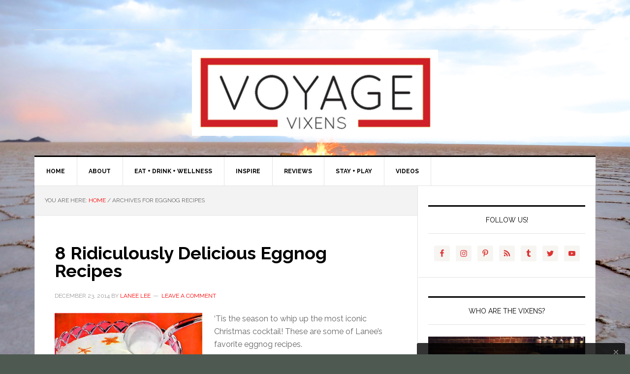

--- FILE ---
content_type: text/html; charset=UTF-8
request_url: https://voyagevixens.com/tag/eggnog-recipes/
body_size: 12541
content:
<!DOCTYPE html>
<html lang="en-US">
<head >
<meta charset="UTF-8" />
<meta name="viewport" content="width=device-width, initial-scale=1" />
<meta name='robots' content='max-image-preview:large' />
	<style>img:is([sizes="auto" i], [sizes^="auto," i]) { contain-intrinsic-size: 3000px 1500px }</style>
	
	<!-- This site is optimized with the Yoast SEO plugin v15.0 - https://yoast.com/wordpress/plugins/seo/ -->
	<title>eggnog recipes Archives</title>
	<meta name="robots" content="index, follow, max-snippet:-1, max-image-preview:large, max-video-preview:-1" />
	<link rel="canonical" href="https://voyagevixens.com/tag/eggnog-recipes/" />
	<meta property="og:locale" content="en_US" />
	<meta property="og:type" content="article" />
	<meta property="og:title" content="eggnog recipes Archives" />
	<meta property="og:url" content="https://voyagevixens.com/tag/eggnog-recipes/" />
	<meta property="og:site_name" content="Voyage Vixens" />
	<meta property="og:image" content="https://pbs.twimg.com/profile_images/3549938296/0a2d5a778f33deab7e1224ba484e8b7e.jpeg" />
	<meta name="twitter:card" content="summary" />
	<meta name="twitter:site" content="@VoyageVixens" />
	<script type="application/ld+json" class="yoast-schema-graph">{"@context":"https://schema.org","@graph":[{"@type":"WebSite","@id":"https://voyagevixens.com/#website","url":"https://voyagevixens.com/","name":"Voyage Vixens","description":"Good girls go to heaven, bad girls go everywhere...","potentialAction":[{"@type":"SearchAction","target":"https://voyagevixens.com/?s={search_term_string}","query-input":"required name=search_term_string"}],"inLanguage":"en-US"},{"@type":"CollectionPage","@id":"https://voyagevixens.com/tag/eggnog-recipes/#webpage","url":"https://voyagevixens.com/tag/eggnog-recipes/","name":"eggnog recipes Archives","isPartOf":{"@id":"https://voyagevixens.com/#website"},"inLanguage":"en-US","potentialAction":[{"@type":"ReadAction","target":["https://voyagevixens.com/tag/eggnog-recipes/"]}]}]}</script>
	<!-- / Yoast SEO plugin. -->


<link rel='dns-prefetch' href='//platform-api.sharethis.com' />
<link rel='dns-prefetch' href='//fonts.googleapis.com' />
<link rel="alternate" type="application/rss+xml" title="Voyage Vixens &raquo; Feed" href="https://voyagevixens.com/feed/" />
<link rel="alternate" type="application/rss+xml" title="Voyage Vixens &raquo; Comments Feed" href="https://voyagevixens.com/comments/feed/" />
<link rel="alternate" type="application/rss+xml" title="Voyage Vixens &raquo; eggnog recipes Tag Feed" href="https://voyagevixens.com/tag/eggnog-recipes/feed/" />
<script type="text/javascript">
/* <![CDATA[ */
window._wpemojiSettings = {"baseUrl":"https:\/\/s.w.org\/images\/core\/emoji\/16.0.1\/72x72\/","ext":".png","svgUrl":"https:\/\/s.w.org\/images\/core\/emoji\/16.0.1\/svg\/","svgExt":".svg","source":{"concatemoji":"https:\/\/voyagevixens.com\/wp-includes\/js\/wp-emoji-release.min.js?ver=6.8.3"}};
/*! This file is auto-generated */
!function(s,n){var o,i,e;function c(e){try{var t={supportTests:e,timestamp:(new Date).valueOf()};sessionStorage.setItem(o,JSON.stringify(t))}catch(e){}}function p(e,t,n){e.clearRect(0,0,e.canvas.width,e.canvas.height),e.fillText(t,0,0);var t=new Uint32Array(e.getImageData(0,0,e.canvas.width,e.canvas.height).data),a=(e.clearRect(0,0,e.canvas.width,e.canvas.height),e.fillText(n,0,0),new Uint32Array(e.getImageData(0,0,e.canvas.width,e.canvas.height).data));return t.every(function(e,t){return e===a[t]})}function u(e,t){e.clearRect(0,0,e.canvas.width,e.canvas.height),e.fillText(t,0,0);for(var n=e.getImageData(16,16,1,1),a=0;a<n.data.length;a++)if(0!==n.data[a])return!1;return!0}function f(e,t,n,a){switch(t){case"flag":return n(e,"\ud83c\udff3\ufe0f\u200d\u26a7\ufe0f","\ud83c\udff3\ufe0f\u200b\u26a7\ufe0f")?!1:!n(e,"\ud83c\udde8\ud83c\uddf6","\ud83c\udde8\u200b\ud83c\uddf6")&&!n(e,"\ud83c\udff4\udb40\udc67\udb40\udc62\udb40\udc65\udb40\udc6e\udb40\udc67\udb40\udc7f","\ud83c\udff4\u200b\udb40\udc67\u200b\udb40\udc62\u200b\udb40\udc65\u200b\udb40\udc6e\u200b\udb40\udc67\u200b\udb40\udc7f");case"emoji":return!a(e,"\ud83e\udedf")}return!1}function g(e,t,n,a){var r="undefined"!=typeof WorkerGlobalScope&&self instanceof WorkerGlobalScope?new OffscreenCanvas(300,150):s.createElement("canvas"),o=r.getContext("2d",{willReadFrequently:!0}),i=(o.textBaseline="top",o.font="600 32px Arial",{});return e.forEach(function(e){i[e]=t(o,e,n,a)}),i}function t(e){var t=s.createElement("script");t.src=e,t.defer=!0,s.head.appendChild(t)}"undefined"!=typeof Promise&&(o="wpEmojiSettingsSupports",i=["flag","emoji"],n.supports={everything:!0,everythingExceptFlag:!0},e=new Promise(function(e){s.addEventListener("DOMContentLoaded",e,{once:!0})}),new Promise(function(t){var n=function(){try{var e=JSON.parse(sessionStorage.getItem(o));if("object"==typeof e&&"number"==typeof e.timestamp&&(new Date).valueOf()<e.timestamp+604800&&"object"==typeof e.supportTests)return e.supportTests}catch(e){}return null}();if(!n){if("undefined"!=typeof Worker&&"undefined"!=typeof OffscreenCanvas&&"undefined"!=typeof URL&&URL.createObjectURL&&"undefined"!=typeof Blob)try{var e="postMessage("+g.toString()+"("+[JSON.stringify(i),f.toString(),p.toString(),u.toString()].join(",")+"));",a=new Blob([e],{type:"text/javascript"}),r=new Worker(URL.createObjectURL(a),{name:"wpTestEmojiSupports"});return void(r.onmessage=function(e){c(n=e.data),r.terminate(),t(n)})}catch(e){}c(n=g(i,f,p,u))}t(n)}).then(function(e){for(var t in e)n.supports[t]=e[t],n.supports.everything=n.supports.everything&&n.supports[t],"flag"!==t&&(n.supports.everythingExceptFlag=n.supports.everythingExceptFlag&&n.supports[t]);n.supports.everythingExceptFlag=n.supports.everythingExceptFlag&&!n.supports.flag,n.DOMReady=!1,n.readyCallback=function(){n.DOMReady=!0}}).then(function(){return e}).then(function(){var e;n.supports.everything||(n.readyCallback(),(e=n.source||{}).concatemoji?t(e.concatemoji):e.wpemoji&&e.twemoji&&(t(e.twemoji),t(e.wpemoji)))}))}((window,document),window._wpemojiSettings);
/* ]]> */
</script>
<link rel='stylesheet' id='news-pro-theme-css' href='https://voyagevixens.com/wp-content/themes/news-pro/style.css?ver=3.0.2' type='text/css' media='all' />
<style id='wp-emoji-styles-inline-css' type='text/css'>

	img.wp-smiley, img.emoji {
		display: inline !important;
		border: none !important;
		box-shadow: none !important;
		height: 1em !important;
		width: 1em !important;
		margin: 0 0.07em !important;
		vertical-align: -0.1em !important;
		background: none !important;
		padding: 0 !important;
	}
</style>
<link rel='stylesheet' id='wp-block-library-css' href='https://voyagevixens.com/wp-includes/css/dist/block-library/style.min.css?ver=6.8.3' type='text/css' media='all' />
<style id='wp-block-library-inline-css' type='text/css'>
.has-text-align-justify{text-align:justify;}
</style>
<style id='classic-theme-styles-inline-css' type='text/css'>
/*! This file is auto-generated */
.wp-block-button__link{color:#fff;background-color:#32373c;border-radius:9999px;box-shadow:none;text-decoration:none;padding:calc(.667em + 2px) calc(1.333em + 2px);font-size:1.125em}.wp-block-file__button{background:#32373c;color:#fff;text-decoration:none}
</style>
<style id='global-styles-inline-css' type='text/css'>
:root{--wp--preset--aspect-ratio--square: 1;--wp--preset--aspect-ratio--4-3: 4/3;--wp--preset--aspect-ratio--3-4: 3/4;--wp--preset--aspect-ratio--3-2: 3/2;--wp--preset--aspect-ratio--2-3: 2/3;--wp--preset--aspect-ratio--16-9: 16/9;--wp--preset--aspect-ratio--9-16: 9/16;--wp--preset--color--black: #000000;--wp--preset--color--cyan-bluish-gray: #abb8c3;--wp--preset--color--white: #ffffff;--wp--preset--color--pale-pink: #f78da7;--wp--preset--color--vivid-red: #cf2e2e;--wp--preset--color--luminous-vivid-orange: #ff6900;--wp--preset--color--luminous-vivid-amber: #fcb900;--wp--preset--color--light-green-cyan: #7bdcb5;--wp--preset--color--vivid-green-cyan: #00d084;--wp--preset--color--pale-cyan-blue: #8ed1fc;--wp--preset--color--vivid-cyan-blue: #0693e3;--wp--preset--color--vivid-purple: #9b51e0;--wp--preset--gradient--vivid-cyan-blue-to-vivid-purple: linear-gradient(135deg,rgba(6,147,227,1) 0%,rgb(155,81,224) 100%);--wp--preset--gradient--light-green-cyan-to-vivid-green-cyan: linear-gradient(135deg,rgb(122,220,180) 0%,rgb(0,208,130) 100%);--wp--preset--gradient--luminous-vivid-amber-to-luminous-vivid-orange: linear-gradient(135deg,rgba(252,185,0,1) 0%,rgba(255,105,0,1) 100%);--wp--preset--gradient--luminous-vivid-orange-to-vivid-red: linear-gradient(135deg,rgba(255,105,0,1) 0%,rgb(207,46,46) 100%);--wp--preset--gradient--very-light-gray-to-cyan-bluish-gray: linear-gradient(135deg,rgb(238,238,238) 0%,rgb(169,184,195) 100%);--wp--preset--gradient--cool-to-warm-spectrum: linear-gradient(135deg,rgb(74,234,220) 0%,rgb(151,120,209) 20%,rgb(207,42,186) 40%,rgb(238,44,130) 60%,rgb(251,105,98) 80%,rgb(254,248,76) 100%);--wp--preset--gradient--blush-light-purple: linear-gradient(135deg,rgb(255,206,236) 0%,rgb(152,150,240) 100%);--wp--preset--gradient--blush-bordeaux: linear-gradient(135deg,rgb(254,205,165) 0%,rgb(254,45,45) 50%,rgb(107,0,62) 100%);--wp--preset--gradient--luminous-dusk: linear-gradient(135deg,rgb(255,203,112) 0%,rgb(199,81,192) 50%,rgb(65,88,208) 100%);--wp--preset--gradient--pale-ocean: linear-gradient(135deg,rgb(255,245,203) 0%,rgb(182,227,212) 50%,rgb(51,167,181) 100%);--wp--preset--gradient--electric-grass: linear-gradient(135deg,rgb(202,248,128) 0%,rgb(113,206,126) 100%);--wp--preset--gradient--midnight: linear-gradient(135deg,rgb(2,3,129) 0%,rgb(40,116,252) 100%);--wp--preset--font-size--small: 13px;--wp--preset--font-size--medium: 20px;--wp--preset--font-size--large: 36px;--wp--preset--font-size--x-large: 42px;--wp--preset--spacing--20: 0.44rem;--wp--preset--spacing--30: 0.67rem;--wp--preset--spacing--40: 1rem;--wp--preset--spacing--50: 1.5rem;--wp--preset--spacing--60: 2.25rem;--wp--preset--spacing--70: 3.38rem;--wp--preset--spacing--80: 5.06rem;--wp--preset--shadow--natural: 6px 6px 9px rgba(0, 0, 0, 0.2);--wp--preset--shadow--deep: 12px 12px 50px rgba(0, 0, 0, 0.4);--wp--preset--shadow--sharp: 6px 6px 0px rgba(0, 0, 0, 0.2);--wp--preset--shadow--outlined: 6px 6px 0px -3px rgba(255, 255, 255, 1), 6px 6px rgba(0, 0, 0, 1);--wp--preset--shadow--crisp: 6px 6px 0px rgba(0, 0, 0, 1);}:where(.is-layout-flex){gap: 0.5em;}:where(.is-layout-grid){gap: 0.5em;}body .is-layout-flex{display: flex;}.is-layout-flex{flex-wrap: wrap;align-items: center;}.is-layout-flex > :is(*, div){margin: 0;}body .is-layout-grid{display: grid;}.is-layout-grid > :is(*, div){margin: 0;}:where(.wp-block-columns.is-layout-flex){gap: 2em;}:where(.wp-block-columns.is-layout-grid){gap: 2em;}:where(.wp-block-post-template.is-layout-flex){gap: 1.25em;}:where(.wp-block-post-template.is-layout-grid){gap: 1.25em;}.has-black-color{color: var(--wp--preset--color--black) !important;}.has-cyan-bluish-gray-color{color: var(--wp--preset--color--cyan-bluish-gray) !important;}.has-white-color{color: var(--wp--preset--color--white) !important;}.has-pale-pink-color{color: var(--wp--preset--color--pale-pink) !important;}.has-vivid-red-color{color: var(--wp--preset--color--vivid-red) !important;}.has-luminous-vivid-orange-color{color: var(--wp--preset--color--luminous-vivid-orange) !important;}.has-luminous-vivid-amber-color{color: var(--wp--preset--color--luminous-vivid-amber) !important;}.has-light-green-cyan-color{color: var(--wp--preset--color--light-green-cyan) !important;}.has-vivid-green-cyan-color{color: var(--wp--preset--color--vivid-green-cyan) !important;}.has-pale-cyan-blue-color{color: var(--wp--preset--color--pale-cyan-blue) !important;}.has-vivid-cyan-blue-color{color: var(--wp--preset--color--vivid-cyan-blue) !important;}.has-vivid-purple-color{color: var(--wp--preset--color--vivid-purple) !important;}.has-black-background-color{background-color: var(--wp--preset--color--black) !important;}.has-cyan-bluish-gray-background-color{background-color: var(--wp--preset--color--cyan-bluish-gray) !important;}.has-white-background-color{background-color: var(--wp--preset--color--white) !important;}.has-pale-pink-background-color{background-color: var(--wp--preset--color--pale-pink) !important;}.has-vivid-red-background-color{background-color: var(--wp--preset--color--vivid-red) !important;}.has-luminous-vivid-orange-background-color{background-color: var(--wp--preset--color--luminous-vivid-orange) !important;}.has-luminous-vivid-amber-background-color{background-color: var(--wp--preset--color--luminous-vivid-amber) !important;}.has-light-green-cyan-background-color{background-color: var(--wp--preset--color--light-green-cyan) !important;}.has-vivid-green-cyan-background-color{background-color: var(--wp--preset--color--vivid-green-cyan) !important;}.has-pale-cyan-blue-background-color{background-color: var(--wp--preset--color--pale-cyan-blue) !important;}.has-vivid-cyan-blue-background-color{background-color: var(--wp--preset--color--vivid-cyan-blue) !important;}.has-vivid-purple-background-color{background-color: var(--wp--preset--color--vivid-purple) !important;}.has-black-border-color{border-color: var(--wp--preset--color--black) !important;}.has-cyan-bluish-gray-border-color{border-color: var(--wp--preset--color--cyan-bluish-gray) !important;}.has-white-border-color{border-color: var(--wp--preset--color--white) !important;}.has-pale-pink-border-color{border-color: var(--wp--preset--color--pale-pink) !important;}.has-vivid-red-border-color{border-color: var(--wp--preset--color--vivid-red) !important;}.has-luminous-vivid-orange-border-color{border-color: var(--wp--preset--color--luminous-vivid-orange) !important;}.has-luminous-vivid-amber-border-color{border-color: var(--wp--preset--color--luminous-vivid-amber) !important;}.has-light-green-cyan-border-color{border-color: var(--wp--preset--color--light-green-cyan) !important;}.has-vivid-green-cyan-border-color{border-color: var(--wp--preset--color--vivid-green-cyan) !important;}.has-pale-cyan-blue-border-color{border-color: var(--wp--preset--color--pale-cyan-blue) !important;}.has-vivid-cyan-blue-border-color{border-color: var(--wp--preset--color--vivid-cyan-blue) !important;}.has-vivid-purple-border-color{border-color: var(--wp--preset--color--vivid-purple) !important;}.has-vivid-cyan-blue-to-vivid-purple-gradient-background{background: var(--wp--preset--gradient--vivid-cyan-blue-to-vivid-purple) !important;}.has-light-green-cyan-to-vivid-green-cyan-gradient-background{background: var(--wp--preset--gradient--light-green-cyan-to-vivid-green-cyan) !important;}.has-luminous-vivid-amber-to-luminous-vivid-orange-gradient-background{background: var(--wp--preset--gradient--luminous-vivid-amber-to-luminous-vivid-orange) !important;}.has-luminous-vivid-orange-to-vivid-red-gradient-background{background: var(--wp--preset--gradient--luminous-vivid-orange-to-vivid-red) !important;}.has-very-light-gray-to-cyan-bluish-gray-gradient-background{background: var(--wp--preset--gradient--very-light-gray-to-cyan-bluish-gray) !important;}.has-cool-to-warm-spectrum-gradient-background{background: var(--wp--preset--gradient--cool-to-warm-spectrum) !important;}.has-blush-light-purple-gradient-background{background: var(--wp--preset--gradient--blush-light-purple) !important;}.has-blush-bordeaux-gradient-background{background: var(--wp--preset--gradient--blush-bordeaux) !important;}.has-luminous-dusk-gradient-background{background: var(--wp--preset--gradient--luminous-dusk) !important;}.has-pale-ocean-gradient-background{background: var(--wp--preset--gradient--pale-ocean) !important;}.has-electric-grass-gradient-background{background: var(--wp--preset--gradient--electric-grass) !important;}.has-midnight-gradient-background{background: var(--wp--preset--gradient--midnight) !important;}.has-small-font-size{font-size: var(--wp--preset--font-size--small) !important;}.has-medium-font-size{font-size: var(--wp--preset--font-size--medium) !important;}.has-large-font-size{font-size: var(--wp--preset--font-size--large) !important;}.has-x-large-font-size{font-size: var(--wp--preset--font-size--x-large) !important;}
:where(.wp-block-post-template.is-layout-flex){gap: 1.25em;}:where(.wp-block-post-template.is-layout-grid){gap: 1.25em;}
:where(.wp-block-columns.is-layout-flex){gap: 2em;}:where(.wp-block-columns.is-layout-grid){gap: 2em;}
:root :where(.wp-block-pullquote){font-size: 1.5em;line-height: 1.6;}
</style>
<link rel='stylesheet' id='YoutubeFeeder_styles-css' href='https://voyagevixens.com/wp-content/plugins/youtube-feeder/css/style.css?ver=2.0.1' type='text/css' media='all' />
<link rel='stylesheet' id='dashicons-css' href='https://voyagevixens.com/wp-includes/css/dashicons.min.css?ver=6.8.3' type='text/css' media='all' />
<link rel='stylesheet' id='google-fonts-css' href='//fonts.googleapis.com/css?family=Raleway%3A400%2C700%7CPathway+Gothic+One&#038;ver=3.0.2' type='text/css' media='all' />
<link rel='stylesheet' id='simple-social-icons-font-css' href='https://voyagevixens.com/wp-content/plugins/simple-social-icons/css/style.css?ver=3.0.2' type='text/css' media='all' />
<link rel='stylesheet' id='jetpack_css-css' href='https://voyagevixens.com/wp-content/plugins/jetpack/css/jetpack.css?ver=8.9.3' type='text/css' media='all' />
<script type="text/javascript" src="https://voyagevixens.com/wp-includes/js/jquery/jquery.min.js?ver=3.7.1" id="jquery-core-js"></script>
<script type="text/javascript" src="https://voyagevixens.com/wp-includes/js/jquery/jquery-migrate.min.js?ver=3.4.1" id="jquery-migrate-js"></script>
<script type="text/javascript" src="https://voyagevixens.com/wp-content/plugins/youtube-feeder/js/jquery.youtubeplaylist.js?ver=2.0.1" id="YoutubeFeeder_jquery_youtubeplaylist-js"></script>
<script type="text/javascript" src="https://voyagevixens.com/wp-content/themes/news-pro/js/responsive-menu.js?ver=1.0.0" id="news-responsive-menu-js"></script>
<script type="text/javascript" src="https://voyagevixens.com/wp-content/plugins/optin-monster/assets/js/api.js?ver=2.1.7" id="optin-monster-api-script-js"></script>
<script type="text/javascript" src="https://voyagevixens.com/wp-content/plugins/simple-social-icons/svgxuse.js?ver=1.1.21" id="svg-x-use-js"></script>
<script type="text/javascript" src="//platform-api.sharethis.com/js/sharethis.js#product=ga&amp;property=5f738aad923d1e0012f8025b" id="googleanalytics-platform-sharethis-js"></script>
<link rel="https://api.w.org/" href="https://voyagevixens.com/wp-json/" /><link rel="alternate" title="JSON" type="application/json" href="https://voyagevixens.com/wp-json/wp/v2/tags/1652" /><link rel="EditURI" type="application/rsd+xml" title="RSD" href="https://voyagevixens.com/xmlrpc.php?rsd" />
<style type="text/css"> .enews .screenread {
	height: 1px;
    left: -1000em;
    overflow: hidden;
    position: absolute;
    top: -1000em;
    width: 1px; } </style><link rel="icon" href="https://voyagevixens.com/wp-content/uploads/2015/04/favicon.png" />
<link rel="pingback" href="https://voyagevixens.com/xmlrpc.php" />
<html>
<head>
<meta name="google-site-verification" content="tkVxeHyUAwGIkWdriEcNZQjaw5a71X_qK8gNOIZ4nZY" /> </head>

<meta name="msvalidate.01" content="B489797696541C6AAE619EE040D5BB15" />

<link rel="stylesheet" href="//maxcdn.bootstrapcdn.com/font-awesome/4.3.0/css/font-awesome.min.css">

<div id="fb-root"></div>
<script>(function(d, s, id) {
  var js, fjs = d.getElementsByTagName(s)[0];
  if (d.getElementById(id)) return;
  js = d.createElement(s); js.id = id;
  js.src = "//connect.facebook.net/en_US/sdk.js#xfbml=1&version=v2.3&appId=236993443010988";
  fjs.parentNode.insertBefore(js, fjs);
}(document, 'script', 'facebook-jssdk'));</script><style type="text/css">.site-title a { background: url(https://voyagevixens.com/wp-content/uploads/2015/04/cropped-logovv.png) no-repeat !important; }</style>
<style type="text/css" id="custom-background-css">
body.custom-background { background-color: #4e5952; background-image: url("https://voyagevixens.com/wp-content/uploads/2018/06/Bolivia-photo-by-Lanee-Lee.jpg"); background-position: left top; background-size: cover; background-repeat: no-repeat; background-attachment: fixed; }
</style>
				<style type="text/css" id="wp-custom-css">
				/*
Welcome to Custom CSS!

CSS (Cascading Style Sheets) is a kind of code that tells the browser how
to render a web page. You may delete these comments and get started with
your customizations.

By default, your stylesheet will be loaded after the theme stylesheets,
which means that your rules can take precedence and override the theme CSS
rules. Just write here what you want to change, you don't need to copy all
your theme's stylesheet content.
*/
.pibfi_pinterest br {
	display: none;
}

.pibfi_pinterest {
	display: block !important;
}

.soliloquy-fc-slider .soliloquy-caption {
	width: 85% !important;
	right: 52px;
	left: auto;
	bottom: 20px !important;
	top: auto;
}

.soliloquy-container .soliloquy-caption .soliloquy-caption-inside {
	text-align: left !important;
}

.entry-header .entry-meta {
	margin-bottom: 24px;
	margin-top: 24px;
}

.fb_iframe_widget {
	display: inline-block;
	position: relative;
	padding: 0 20px;
	width: 100% !important;
}

h2 {
	line-height: 1;
	margin: .5em 0;
}

@media (max-width: 600px) {
	.soliloquy-container .soliloquy-caption {
		display: block !important;
		width: 100% !important;
		font-size: .75em;
		left: 0;
		right: 0;
	}
}			</style>
		</head>
<body data-rsssl=1 class="archive tag tag-eggnog-recipes tag-1652 custom-background wp-theme-genesis wp-child-theme-news-pro custom-header header-image header-full-width content-sidebar genesis-breadcrumbs-visible genesis-footer-widgets-visible"><div class="site-container"><header class="site-header"><div class="wrap"><div class="title-area"><p class="site-title"><a href="https://voyagevixens.com/">Voyage Vixens</a></p><p class="site-description">Good girls go to heaven, bad girls go everywhere...</p></div></div></header><nav class="nav-primary" aria-label="Main"><div class="wrap"><ul id="menu-menu" class="menu genesis-nav-menu menu-primary"><li id="menu-item-9877" class="menu-item menu-item-type-custom menu-item-object-custom menu-item-home menu-item-9877"><a href="https://voyagevixens.com/"><span >Home</span></a></li>
<li id="menu-item-9875" class="menu-item menu-item-type-post_type menu-item-object-page menu-item-home menu-item-has-children menu-item-9875"><a href="https://voyagevixens.com/about/"><span >About</span></a>
<ul class="sub-menu">
	<li id="menu-item-9876" class="menu-item menu-item-type-post_type menu-item-object-page menu-item-9876"><a href="https://voyagevixens.com/media-kits/"><span >Media Kits</span></a></li>
</ul>
</li>
<li id="menu-item-9848" class="menu-item menu-item-type-taxonomy menu-item-object-category menu-item-has-children menu-item-9848"><a href="https://voyagevixens.com/category/eat-drink/"><span >EAT + DRINK + WELLNESS</span></a>
<ul class="sub-menu">
	<li id="menu-item-9849" class="menu-item menu-item-type-taxonomy menu-item-object-category menu-item-9849"><a href="https://voyagevixens.com/category/eat-drink/baby-voyage/"><span >Baby Voyage</span></a></li>
	<li id="menu-item-9850" class="menu-item menu-item-type-taxonomy menu-item-object-category menu-item-9850"><a href="https://voyagevixens.com/category/eat-drink/drink-me/"><span >Drink Me</span></a></li>
	<li id="menu-item-9851" class="menu-item menu-item-type-taxonomy menu-item-object-category menu-item-9851"><a href="https://voyagevixens.com/category/eat-drink/eat-me/"><span >Eat Me</span></a></li>
	<li id="menu-item-9852" class="menu-item menu-item-type-taxonomy menu-item-object-category menu-item-9852"><a href="https://voyagevixens.com/category/eat-drink/health/"><span >For the Health of It</span></a></li>
</ul>
</li>
<li id="menu-item-9853" class="menu-item menu-item-type-taxonomy menu-item-object-category menu-item-has-children menu-item-9853"><a href="https://voyagevixens.com/category/inspire/"><span >INSPIRE</span></a>
<ul class="sub-menu">
	<li id="menu-item-9854" class="menu-item menu-item-type-taxonomy menu-item-object-category menu-item-9854"><a href="https://voyagevixens.com/category/inspire/hidden-gems/"><span >Hidden Gems</span></a></li>
	<li id="menu-item-9855" class="menu-item menu-item-type-taxonomy menu-item-object-category menu-item-9855"><a href="https://voyagevixens.com/category/inspire/non-profit/"><span >Non-Profit</span></a></li>
	<li id="menu-item-9856" class="menu-item menu-item-type-taxonomy menu-item-object-category menu-item-9856"><a href="https://voyagevixens.com/category/inspire/quotes/"><span >Quotes</span></a></li>
	<li id="menu-item-9857" class="menu-item menu-item-type-taxonomy menu-item-object-category menu-item-9857"><a href="https://voyagevixens.com/category/inspire/spas/"><span >Spa Me</span></a></li>
	<li id="menu-item-9858" class="menu-item menu-item-type-taxonomy menu-item-object-category menu-item-9858"><a href="https://voyagevixens.com/category/inspire/travel-advice/"><span >Travel Advice</span></a></li>
	<li id="menu-item-9859" class="menu-item menu-item-type-taxonomy menu-item-object-category menu-item-9859"><a href="https://voyagevixens.com/category/inspire/travel-fashion/"><span >Travel Fashion</span></a></li>
	<li id="menu-item-9860" class="menu-item menu-item-type-taxonomy menu-item-object-category menu-item-9860"><a href="https://voyagevixens.com/category/inspire/travel-news/"><span >Travel News</span></a></li>
	<li id="menu-item-9861" class="menu-item menu-item-type-taxonomy menu-item-object-category menu-item-9861"><a href="https://voyagevixens.com/category/inspire/travel-tales/"><span >Travel Tales</span></a></li>
</ul>
</li>
<li id="menu-item-9862" class="menu-item menu-item-type-taxonomy menu-item-object-category menu-item-has-children menu-item-9862"><a href="https://voyagevixens.com/category/reviews/"><span >Reviews</span></a>
<ul class="sub-menu">
	<li id="menu-item-9863" class="menu-item menu-item-type-taxonomy menu-item-object-category menu-item-9863"><a href="https://voyagevixens.com/category/reviews/adventure/"><span >Adventure</span></a></li>
	<li id="menu-item-9864" class="menu-item menu-item-type-taxonomy menu-item-object-category menu-item-9864"><a href="https://voyagevixens.com/category/reviews/gear-reviews/"><span >Gear</span></a></li>
	<li id="menu-item-9865" class="menu-item menu-item-type-taxonomy menu-item-object-category menu-item-9865"><a href="https://voyagevixens.com/category/reviews/hotel/"><span >Hotel</span></a></li>
</ul>
</li>
<li id="menu-item-9866" class="menu-item menu-item-type-taxonomy menu-item-object-category menu-item-has-children menu-item-9866"><a href="https://voyagevixens.com/category/stay-play/"><span >STAY + PLAY</span></a>
<ul class="sub-menu">
	<li id="menu-item-9867" class="menu-item menu-item-type-taxonomy menu-item-object-category menu-item-9867"><a href="https://voyagevixens.com/category/stay-play/accomodations/"><span >Accomodations</span></a></li>
	<li id="menu-item-9868" class="menu-item menu-item-type-taxonomy menu-item-object-category menu-item-9868"><a href="https://voyagevixens.com/category/stay-play/adventure-travel-play/"><span >Adventure Travel</span></a></li>
	<li id="menu-item-9869" class="menu-item menu-item-type-taxonomy menu-item-object-category menu-item-9869"><a href="https://voyagevixens.com/category/stay-play/arts-culture/"><span >Arts | Culture</span></a></li>
	<li id="menu-item-9870" class="menu-item menu-item-type-taxonomy menu-item-object-category menu-item-9870"><a href="https://voyagevixens.com/category/stay-play/beach-slap-me/"><span >Beach Slap Me</span></a></li>
	<li id="menu-item-9871" class="menu-item menu-item-type-taxonomy menu-item-object-category menu-item-9871"><a href="https://voyagevixens.com/category/stay-play/cruise-travel/"><span >Cruise Travel</span></a></li>
	<li id="menu-item-9872" class="menu-item menu-item-type-taxonomy menu-item-object-category menu-item-9872"><a href="https://voyagevixens.com/category/stay-play/educational-travel/"><span >Educational Travel</span></a></li>
	<li id="menu-item-9873" class="menu-item menu-item-type-taxonomy menu-item-object-category menu-item-9873"><a href="https://voyagevixens.com/category/stay-play/gear/"><span >Gear | Travel Tech</span></a></li>
	<li id="menu-item-9874" class="menu-item menu-item-type-taxonomy menu-item-object-category menu-item-9874"><a href="https://voyagevixens.com/category/stay-play/music-film/"><span >Music | Film</span></a></li>
</ul>
</li>
<li id="menu-item-35" class="menu-item menu-item-type-taxonomy menu-item-object-category menu-item-35"><a href="https://voyagevixens.com/category/videos/"><span >Videos</span></a></li>
</ul></div></nav><div class="site-inner"><div class="content-sidebar-wrap"><main class="content"><div class="breadcrumb">You are here: <span class="breadcrumb-link-wrap"><a class="breadcrumb-link" href="https://voyagevixens.com/"><span class="breadcrumb-link-text-wrap">Home</span></a><meta ></span> <span aria-label="breadcrumb separator">/</span> Archives for eggnog recipes</div><article class="post-9141 post type-post status-publish format-standard has-post-thumbnail category-drink-me category-eat-drink tag-christmas-cocktails tag-eggnog-punch tag-eggnog-recipes tag-featured tag-tequila-eggnog entry" aria-label="8 Ridiculously Delicious Eggnog Recipes"><header class="entry-header"><h2 class="entry-title"><a class="entry-title-link" rel="bookmark" href="https://voyagevixens.com/2014/12/23/8-eggnog-recipes/">8 Ridiculously Delicious Eggnog Recipes</a></h2>
<p class="entry-meta"><time class="entry-time">December 23, 2014</time> By <span class="entry-author"><a href="https://voyagevixens.com/author/laneelee/" class="entry-author-link" rel="author"><span class="entry-author-name">Lanee Lee</span></a></span> <span class="entry-comments-link"><a href="https://voyagevixens.com/2014/12/23/8-eggnog-recipes/#respond">Leave a Comment</a></span> </p></header><div class="entry-content"><a class="entry-image-link" href="https://voyagevixens.com/2014/12/23/8-eggnog-recipes/" aria-hidden="true" tabindex="-1"><img width="300" height="238" src="https://voyagevixens.com/wp-content/uploads/2014/12/Vintage-Eggnog-Advert-300x238.jpg" class="alignleft post-image entry-image" alt="" decoding="async" srcset="https://voyagevixens.com/wp-content/uploads/2014/12/Vintage-Eggnog-Advert-300x238.jpg 300w, https://voyagevixens.com/wp-content/uploads/2014/12/Vintage-Eggnog-Advert.jpg 600w" sizes="(max-width: 300px) 100vw, 300px" /></a><p>&#8216;Tis the season to whip up the most iconic Christmas cocktail! These are some of Lanee&#8217;s favorite eggnog recipes. </p>
</div><footer class="entry-footer"><p class="entry-meta"><span class="entry-categories">Filed Under: <a href="https://voyagevixens.com/category/eat-drink/drink-me/" rel="category tag">Drink Me</a>, <a href="https://voyagevixens.com/category/eat-drink/" rel="category tag">EAT + DRINK + WELLNESS</a></span> <span class="entry-tags">Tagged With: <a href="https://voyagevixens.com/tag/christmas-cocktails/" rel="tag">christmas cocktails</a>, <a href="https://voyagevixens.com/tag/eggnog-punch/" rel="tag">eggnog punch</a>, <a href="https://voyagevixens.com/tag/eggnog-recipes/" rel="tag">eggnog recipes</a>, <a href="https://voyagevixens.com/tag/featured/" rel="tag">featured</a>, <a href="https://voyagevixens.com/tag/tequila-eggnog/" rel="tag">tequila eggnog</a></span></p></footer></article></main><aside class="sidebar sidebar-primary widget-area" role="complementary" aria-label="Primary Sidebar"><section id="simple-social-icons-2" class="widget simple-social-icons"><div class="widget-wrap"><h4 class="widget-title widgettitle">Follow Us!</h4>
<ul class="aligncenter"><li class="ssi-facebook"><a href="https://www.facebook.com/VoyageVs" target="_blank" rel="noopener noreferrer"><svg role="img" class="social-facebook" aria-labelledby="social-facebook-2"><title id="social-facebook-2">Facebook</title><use xlink:href="https://voyagevixens.com/wp-content/plugins/simple-social-icons/symbol-defs.svg#social-facebook"></use></svg></a></li><li class="ssi-instagram"><a href="https://instagram.com/voyagevixens/" target="_blank" rel="noopener noreferrer"><svg role="img" class="social-instagram" aria-labelledby="social-instagram-2"><title id="social-instagram-2">Instagram</title><use xlink:href="https://voyagevixens.com/wp-content/plugins/simple-social-icons/symbol-defs.svg#social-instagram"></use></svg></a></li><li class="ssi-pinterest"><a href="https://www.pinterest.com/voyagevixens/" target="_blank" rel="noopener noreferrer"><svg role="img" class="social-pinterest" aria-labelledby="social-pinterest-2"><title id="social-pinterest-2">Pinterest</title><use xlink:href="https://voyagevixens.com/wp-content/plugins/simple-social-icons/symbol-defs.svg#social-pinterest"></use></svg></a></li><li class="ssi-rss"><a href="https://voyagevixens.com/feed/" target="_blank" rel="noopener noreferrer"><svg role="img" class="social-rss" aria-labelledby="social-rss-2"><title id="social-rss-2">RSS</title><use xlink:href="https://voyagevixens.com/wp-content/plugins/simple-social-icons/symbol-defs.svg#social-rss"></use></svg></a></li><li class="ssi-tumblr"><a href="https://voyagevixens.tumblr.com/" target="_blank" rel="noopener noreferrer"><svg role="img" class="social-tumblr" aria-labelledby="social-tumblr-2"><title id="social-tumblr-2">Tumblr</title><use xlink:href="https://voyagevixens.com/wp-content/plugins/simple-social-icons/symbol-defs.svg#social-tumblr"></use></svg></a></li><li class="ssi-twitter"><a href="https://twitter.com/VoyageVixens" target="_blank" rel="noopener noreferrer"><svg role="img" class="social-twitter" aria-labelledby="social-twitter-2"><title id="social-twitter-2">Twitter</title><use xlink:href="https://voyagevixens.com/wp-content/plugins/simple-social-icons/symbol-defs.svg#social-twitter"></use></svg></a></li><li class="ssi-youtube"><a href="https://www.youtube.com/user/TheVoyageVixens" target="_blank" rel="noopener noreferrer"><svg role="img" class="social-youtube" aria-labelledby="social-youtube-2"><title id="social-youtube-2">YouTube</title><use xlink:href="https://voyagevixens.com/wp-content/plugins/simple-social-icons/symbol-defs.svg#social-youtube"></use></svg></a></li></ul></div></section>
<section id="black-studio-tinymce-3" class="widget widget_black_studio_tinymce"><div class="widget-wrap"><h4 class="widget-title widgettitle">WHO ARE THE VIXENS?</h4>
<div class="textwidget"><div class="hjawidget textwidget">
<p><a href="https://voyagevixens.com/wp-content/uploads/2015/05/Lanee-Lee-and-Lindsay-Taub-of-Voyage-Vixens.png"><img class="  wp-image-9925 aligncenter" src="https://voyagevixens.com/wp-content/uploads/2015/05/Lanee-Lee-and-Lindsay-Taub-of-Voyage-Vixens.png" alt="Lanee Lee and Lindsay Taub of Voyage Vixens" width="323" height="242" /></a></p>
<p>Hi! We're Lanee and Lindsay. You may have gotten to this page because you're intrigued by the word "vixens" or maybe you found some of our porn online (#travelporn, that is!). Either way, we are fully aware we are not what you typically think of when you hear the word "vixen", i.e. boobalicious babe wearing skintight minidresses in 6-inch heels. In our book, you don't need DDs to be a VV. To us -- vixens are smart and sassy women (and men, why not?!) who take action, scared sh**less or not, to turn their dreams into realities. Now you know a little about us; we'd like to get to know you. Connect with us on <a href="https://www.twitter.com/voyagvixens" target="_blank">twitter</a>, <a href="https://www.instagram.com/voyagevixens" target="_blank">instagram</a>, <a href="https://plus.google.com/u/0/109052925928086359328/about" target="_blank">google+</a>, <a href="https://www.pinterest.com/voyagevixens/" target="_blank">pinterest</a>, <a href="https://www.youtube.com/user/TheVoyageVixens" target="_blank">youtube</a>, <a href="https://www.facebook.com/voyagevs" target="_blank">Facebook</a>, <a href="https://voyagevixens.tumblr.com" target="_blank">tumblr</a>, and <a href="https://www.periscope.tv" target="_blank">periscope</a>! (yes, we're on them all...#sorrynotsorry)</div>
</div></div></section>
<section id="search-3" class="widget widget_search"><div class="widget-wrap"><form class="search-form" method="get" action="https://voyagevixens.com/" role="search"><input class="search-form-input" type="search" name="s" id="searchform-1" placeholder="Search this website"><input class="search-form-submit" type="submit" value="Search"><meta content="https://voyagevixens.com/?s={s}"></form></div></section>
<section id="text-5" class="widget widget_text"><div class="widget-wrap">			<div class="textwidget"><div class="fb-like" data-href="https://www.facebook.com/VoyageVs" data-width="319px" data-layout="standard" data-action="like" data-show-faces="false" data-share="true"></div></div>
		</div></section>
<section id="enews-ext-3" class="widget enews-widget"><div class="widget-wrap"><div class="enews"><h4 class="widget-title widgettitle">Sign up for our monthly newsletter!</h4>
			<form id="subscribeenews-ext-3" action="//voyagevixens.us6.list-manage.com/subscribe/post?u=e14f6a5e625f009f2ea20778e&amp;id=7373b03780" method="post"
																			target="_blank" onsubmit="if ( subbox1.value == 'First Name') { subbox1.value = ''; } if ( subbox2.value == 'Last Name') { subbox2.value = ''; }" name="enews-ext-3">
												<label for="subbox" class="screenread">E-Mail Address</label><input type="email" value="" id="subbox" placeholder="E-Mail Address" name="EMAIL"
																														required="required" />
								<input type="submit" value="Subscribe" id="subbutton" />
			</form>
		</div></div></section>
<section id="text-13" class="widget widget_text"><div class="widget-wrap"><h4 class="widget-title widgettitle">Got a Story to Tell?</h4>
			<div class="textwidget">We want to hear it! We're now accepting guest blog posts. Send us your travel tale—be it hilarious, heartwarming or horrifying— to <a href="/cdn-cgi/l/email-protection" class="__cf_email__" data-cfemail="dbadb4a2babcbeadb2a3beb5a89bbcb6bab2b7f5b8b4b6">[email&#160;protected]</a>. Promise, you'll hear from us in less than 48 hours. </div>
		</div></section>
<section id="widget_sp_image-2" class="widget widget_sp_image"><div class="widget-wrap"><h4 class="widget-title widgettitle">Lowell Thomas Award</h4>
<img width="283" height="260" alt="Lowell Thomas Award" class="attachment-medium aligncenter" style="max-width: 100%;" src="https://voyagevixens.com/wp-content/uploads/2015/04/Best-Travel-Blog-Lowell-Thomas-Award.jpg" /></div></section>
<section id="widget_sp_image-4" class="widget widget_sp_image"><div class="widget-wrap"><h4 class="widget-title widgettitle">2014 NATJA Award</h4>
<a href="https://www.duckssandbox.dev/2015/02/16/2014-natja-awards-voyage-vixens-wins-bronze-best-travel-blog/" target="_self" class="widget_sp_image-image-link" title="2014 NATJA Award"><img width="250" height="245" alt="2014 NATJA Award" class="attachment-250x245 aligncenter" style="max-width: 100%;" src="https://voyagevixens.com/wp-content/uploads/2015/04/natja-award.png" /></a></div></section>
<section id="text-8" class="widget widget_text"><div class="widget-wrap"><h4 class="widget-title widgettitle">Voyage Vixens Instagram</h4>
			<div class="textwidget"><!-- SnapWidget -->
<script data-cfasync="false" src="/cdn-cgi/scripts/5c5dd728/cloudflare-static/email-decode.min.js"></script><script src="https://snapwidget.com/js/snapwidget.js"></script>
<iframe src="https://snapwidget.com/in/?u=dm95YWdldml4ZW5zfGlufDEyNXwzfDN8fG5vfDV8bm9uZXxvblN0YXJ0fHllc3x5ZXM=&ve=080515" title="Instagram Widget" class="snapwidget-widget" allowTransparency="true" frameborder="0" scrolling="no" style="border:none; overflow:hidden; width:100%;"></iframe></div>
		</div></section>
<section id="text-4" class="widget widget_text"><div class="widget-wrap">			<div class="textwidget"><blockquote><p>Good girls go to heaven. Bad girls go everywhere." ~ Mae West</p></blockquote>
</div>
		</div></section>
<section id="black-studio-tinymce-7" class="widget widget_black_studio_tinymce"><div class="widget-wrap"><div class="textwidget"></div></div></section>
<section id="text-10" class="widget widget_text"><div class="widget-wrap">			<div class="textwidget"><script id="mNCC" language="javascript">  medianet_width='300';  medianet_height= '250';  medianet_crid='168101506';  </script>  <script id="mNSC" src="https://contextual.media.net/nmedianet.js?cid=8CU5TM055" language="javascript"></script> </div>
		</div></section>
</aside></div></div><div class="footer-widgets"><div class="wrap"><div class="widget-area footer-widgets-1 footer-widget-area"><section id="widget_sp_image-5" class="widget widget_sp_image"><div class="widget-wrap"><img width="175" height="175" class="attachment-175x175" style="max-width: 100%;" src="https://voyagevixens.com/wp-content/uploads/2013/02/Voyage-Vixens.jpg" /></div></section>
</div><div class="widget-area footer-widgets-2 footer-widget-area"><section id="text-6" class="widget widget_text"><div class="widget-wrap">			<div class="textwidget">Voyage Vixens™ is a travel blog and YouTube series dedicated to food, drink, adventure, travel, and pursuing passions, be it motherhood or motorcars, barbecue or barhopping.</div>
		</div></section>
</div><div class="widget-area footer-widgets-3 footer-widget-area"><section id="black-studio-tinymce-4" class="widget widget_black_studio_tinymce"><div class="widget-wrap"><h4 class="widget-title widgettitle">&gt; Contact | Advertise</h4>
<div class="textwidget"><div class="widget">
<div class="hjawidget textwidget">If you'd like us to visit you, <a href="/cdn-cgi/l/email-protection#3b4d54425a5c5e4d52435e55487b5c565a525715585456">let us know</a>! We're always on the search for our next great destination and adventure... For advertising, promotional, or sponsorship opportunities, please email us at<br />
<a href="/cdn-cgi/l/email-protection#c9bfa6b0a8aeacbfa0b1aca7ba89aea4a8a0a5e7aaa6a4"><span class="__cf_email__" data-cfemail="cdbba2b4acaaa8bba4b5a8a3be8daaa0aca4a1e3aea2a0">[email&#160;protected]</span><script data-cfasync="false" src="/cdn-cgi/scripts/5c5dd728/cloudflare-static/email-decode.min.js"></script><script type="text/javascript">// <![CDATA[
!function(){try{var t="currentScript"in document?document.currentScript:function(){for(var t=document.getElementsByTagName("script"),e=t.length;e--;)if(t[e].getAttribute("cf-hash"))return t[e]}();if(t&&t.previousSibling){var e,r,n,i,c=t.previousSibling,a=c.getAttribute("data-cfemail");if(a){for(e="",r=parseInt(a.substr(0,2),16),n=2;a.length-n;n+=2)i=parseInt(a.substr(n,2),16)^r,e+=String.fromCharCode(i);e=document.createTextNode(e),c.parentNode.replaceChild(e,c)}}}catch(u){}}();
// ]]></script></a>.</p>
</div>
</div>
</div></div></section>
</div><div class="widget-area footer-widgets-4 footer-widget-area"><section id="black-studio-tinymce-5" class="widget widget_black_studio_tinymce"><div class="widget-wrap"><h4 class="widget-title widgettitle">Media Kit</h4>
<div class="textwidget"><p><a title="Media Kits" href="https://voyagevixens.com/media-kits/">Voyage Vixens Media Kit</a></p>
</div></div></section>
<section id="archives-2" class="widget widget_archive"><div class="widget-wrap"><h4 class="widget-title widgettitle">&gt; ARCHIVES</h4>
		<label class="screen-reader-text" for="archives-dropdown-2">&gt; ARCHIVES</label>
		<select id="archives-dropdown-2" name="archive-dropdown">
			
			<option value="">Select Month</option>
				<option value='https://voyagevixens.com/2018/12/'> December 2018 &nbsp;(1)</option>
	<option value='https://voyagevixens.com/2018/10/'> October 2018 &nbsp;(1)</option>
	<option value='https://voyagevixens.com/2018/08/'> August 2018 &nbsp;(1)</option>
	<option value='https://voyagevixens.com/2018/07/'> July 2018 &nbsp;(2)</option>
	<option value='https://voyagevixens.com/2018/06/'> June 2018 &nbsp;(1)</option>
	<option value='https://voyagevixens.com/2018/05/'> May 2018 &nbsp;(2)</option>
	<option value='https://voyagevixens.com/2016/08/'> August 2016 &nbsp;(1)</option>
	<option value='https://voyagevixens.com/2016/06/'> June 2016 &nbsp;(1)</option>
	<option value='https://voyagevixens.com/2016/04/'> April 2016 &nbsp;(1)</option>
	<option value='https://voyagevixens.com/2016/02/'> February 2016 &nbsp;(2)</option>
	<option value='https://voyagevixens.com/2016/01/'> January 2016 &nbsp;(2)</option>
	<option value='https://voyagevixens.com/2015/12/'> December 2015 &nbsp;(3)</option>
	<option value='https://voyagevixens.com/2015/11/'> November 2015 &nbsp;(4)</option>
	<option value='https://voyagevixens.com/2015/10/'> October 2015 &nbsp;(4)</option>
	<option value='https://voyagevixens.com/2015/09/'> September 2015 &nbsp;(4)</option>
	<option value='https://voyagevixens.com/2015/08/'> August 2015 &nbsp;(4)</option>
	<option value='https://voyagevixens.com/2015/07/'> July 2015 &nbsp;(8)</option>
	<option value='https://voyagevixens.com/2015/06/'> June 2015 &nbsp;(8)</option>
	<option value='https://voyagevixens.com/2015/05/'> May 2015 &nbsp;(8)</option>
	<option value='https://voyagevixens.com/2015/04/'> April 2015 &nbsp;(8)</option>
	<option value='https://voyagevixens.com/2015/03/'> March 2015 &nbsp;(8)</option>
	<option value='https://voyagevixens.com/2015/02/'> February 2015 &nbsp;(7)</option>
	<option value='https://voyagevixens.com/2015/01/'> January 2015 &nbsp;(8)</option>
	<option value='https://voyagevixens.com/2014/12/'> December 2014 &nbsp;(10)</option>
	<option value='https://voyagevixens.com/2014/11/'> November 2014 &nbsp;(4)</option>
	<option value='https://voyagevixens.com/2014/10/'> October 2014 &nbsp;(7)</option>
	<option value='https://voyagevixens.com/2014/09/'> September 2014 &nbsp;(6)</option>
	<option value='https://voyagevixens.com/2014/08/'> August 2014 &nbsp;(2)</option>
	<option value='https://voyagevixens.com/2014/07/'> July 2014 &nbsp;(6)</option>
	<option value='https://voyagevixens.com/2014/06/'> June 2014 &nbsp;(6)</option>
	<option value='https://voyagevixens.com/2014/05/'> May 2014 &nbsp;(6)</option>
	<option value='https://voyagevixens.com/2014/04/'> April 2014 &nbsp;(10)</option>
	<option value='https://voyagevixens.com/2014/03/'> March 2014 &nbsp;(7)</option>
	<option value='https://voyagevixens.com/2014/02/'> February 2014 &nbsp;(9)</option>
	<option value='https://voyagevixens.com/2014/01/'> January 2014 &nbsp;(10)</option>
	<option value='https://voyagevixens.com/2013/12/'> December 2013 &nbsp;(8)</option>
	<option value='https://voyagevixens.com/2013/11/'> November 2013 &nbsp;(7)</option>
	<option value='https://voyagevixens.com/2013/10/'> October 2013 &nbsp;(11)</option>
	<option value='https://voyagevixens.com/2013/09/'> September 2013 &nbsp;(10)</option>
	<option value='https://voyagevixens.com/2013/08/'> August 2013 &nbsp;(9)</option>
	<option value='https://voyagevixens.com/2013/07/'> July 2013 &nbsp;(14)</option>
	<option value='https://voyagevixens.com/2013/06/'> June 2013 &nbsp;(12)</option>
	<option value='https://voyagevixens.com/2013/05/'> May 2013 &nbsp;(18)</option>
	<option value='https://voyagevixens.com/2013/04/'> April 2013 &nbsp;(18)</option>
	<option value='https://voyagevixens.com/2013/03/'> March 2013 &nbsp;(20)</option>
	<option value='https://voyagevixens.com/2013/02/'> February 2013 &nbsp;(21)</option>
	<option value='https://voyagevixens.com/2013/01/'> January 2013 &nbsp;(16)</option>
	<option value='https://voyagevixens.com/2012/12/'> December 2012 &nbsp;(18)</option>
	<option value='https://voyagevixens.com/2012/11/'> November 2012 &nbsp;(13)</option>
	<option value='https://voyagevixens.com/2012/10/'> October 2012 &nbsp;(16)</option>
	<option value='https://voyagevixens.com/2012/09/'> September 2012 &nbsp;(15)</option>
	<option value='https://voyagevixens.com/2012/08/'> August 2012 &nbsp;(17)</option>
	<option value='https://voyagevixens.com/2012/07/'> July 2012 &nbsp;(10)</option>
	<option value='https://voyagevixens.com/2012/06/'> June 2012 &nbsp;(1)</option>
	<option value='https://voyagevixens.com/2012/05/'> May 2012 &nbsp;(1)</option>
	<option value='https://voyagevixens.com/2012/04/'> April 2012 &nbsp;(2)</option>
	<option value='https://voyagevixens.com/2011/12/'> December 2011 &nbsp;(2)</option>

		</select>

			<script type="text/javascript">
/* <![CDATA[ */

(function() {
	var dropdown = document.getElementById( "archives-dropdown-2" );
	function onSelectChange() {
		if ( dropdown.options[ dropdown.selectedIndex ].value !== '' ) {
			document.location.href = this.options[ this.selectedIndex ].value;
		}
	}
	dropdown.onchange = onSelectChange;
})();

/* ]]> */
</script>
</div></section>
</div></div></div><footer class="site-footer"><div class="wrap"><p>Copyright &#x000A9;&nbsp;2026 · Voyage Vixens<br>
Maintained by <a href="https://digisavvy.com/lp/los-angeles-wordpress-developer/">Los Angeles WordPress Developer, </a> DigiSavvy</p></div></footer></div><script type="speculationrules">
{"prefetch":[{"source":"document","where":{"and":[{"href_matches":"\/*"},{"not":{"href_matches":["\/wp-*.php","\/wp-admin\/*","\/wp-content\/uploads\/*","\/wp-content\/*","\/wp-content\/plugins\/*","\/wp-content\/themes\/news-pro\/*","\/wp-content\/themes\/genesis\/*","\/*\\?(.+)"]}},{"not":{"selector_matches":"a[rel~=\"nofollow\"]"}},{"not":{"selector_matches":".no-prefetch, .no-prefetch a"}}]},"eagerness":"conservative"}]}
</script>
	<script type="text/javascript">function r(f){/in/.test(document.readyState)?setTimeout('r('+f+')',9):f()}; r(function(){new ConversionsBox("Want%20to%20Voyage%20like%20a%20Vixen?%20Hang%20with%20us%20on%20Facebook!","https://www.facebook.com/pages/Voyage-Vixens/437687879623120");});</script>
<style type="text/css" media="screen"> #simple-social-icons-2 ul li a, #simple-social-icons-2 ul li a:hover, #simple-social-icons-2 ul li a:focus { background-color: #f6f5f2 !important; border-radius: 3px; color: #dd3333 !important; border: 0px #ffffff solid !important; font-size: 16px; padding: 8px; }  #simple-social-icons-2 ul li a:hover, #simple-social-icons-2 ul li a:focus { background-color: #000000 !important; border-color: #ffffff !important; color: #ffffff !important; }  #simple-social-icons-2 ul li a:focus { outline: 1px dotted #000000 !important; }</style><script type="text/javascript" src="https://voyagevixens.com/wp-content/themes/news-pro/js/cb.js?ver=1.0.0" id="conversions-box-js"></script>
	   <script type="text/javascript">
	     	jQuery('.soliloquy-container').removeClass('no-js');
	   </script>
	   <script type='text/javascript' src='https://stats.wp.com/e-202604.js' async='async' defer='defer'></script>
<script type='text/javascript'>
	_stq = window._stq || [];
	_stq.push([ 'view', {v:'ext',j:'1:8.9.3',blog:'65916921',post:'0',tz:'-8',srv:'voyagevixens.com'} ]);
	_stq.push([ 'clickTrackerInit', '65916921', '0' ]);
</script>

<div id="fb-root"></div>
<script>(function(d, s, id) {
  var js, fjs = d.getElementsByTagName(s)[0];
  if (d.getElementById(id)) return;
  js = d.createElement(s); js.id = id;
  js.src = "//connect.facebook.net/en_US/sdk.js#xfbml=1&version=v2.3";
  fjs.parentNode.insertBefore(js, fjs);
}(document, 'script', 'facebook-jssdk'));</script>

<script defer src="https://static.cloudflareinsights.com/beacon.min.js/vcd15cbe7772f49c399c6a5babf22c1241717689176015" integrity="sha512-ZpsOmlRQV6y907TI0dKBHq9Md29nnaEIPlkf84rnaERnq6zvWvPUqr2ft8M1aS28oN72PdrCzSjY4U6VaAw1EQ==" data-cf-beacon='{"version":"2024.11.0","token":"798254ff147a4638b0115dc97cbd20c1","r":1,"server_timing":{"name":{"cfCacheStatus":true,"cfEdge":true,"cfExtPri":true,"cfL4":true,"cfOrigin":true,"cfSpeedBrain":true},"location_startswith":null}}' crossorigin="anonymous"></script>
</body>
</html>
